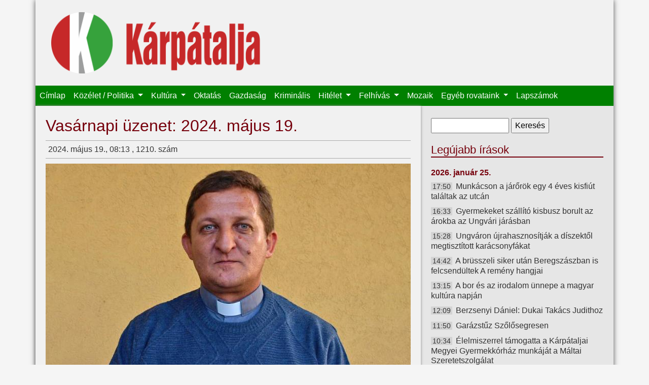

--- FILE ---
content_type: text/html; charset=utf-8
request_url: https://karpataljalap.net/2024/05/19/vasarnapi-uzenet-2024-majus-19
body_size: 7264
content:
<!DOCTYPE html>
<html lang="hu">

<head profile="http://www.w3.org/1999/xhtml/vocab">
    <meta charset="utf-8">
    <meta name="viewport" content="width=device-width, initial-scale=1, shrink-to-fit=no">
    <meta http-equiv="Content-Type" content="text/html; charset=utf-8" />
<link rel="shortcut icon" href="https://karpataljalap.net/sites/all/themes/karpatalja/favicon.ico" type="image/vnd.microsoft.icon" />
<meta name="description" content="Kárpátalja online" />
<link rel="canonical" href="https://karpataljalap.net/2024/05/19/vasarnapi-uzenet-2024-majus-19" />
<link rel="shortlink" href="https://karpataljalap.net/node/68820" />
<meta http-equiv="content-language" content="hu" />
<meta property="og:site_name" content="Kárpátalja" />
<meta property="og:type" content="article" />
<meta property="og:url" content="https://karpataljalap.net/node/68820" />
<meta property="og:title" content="Vasárnapi üzenet: 2024. május 19." />
<meta property="og:description" content="„Amikor elérkezett pünkösd napja, ugyanazon a helyen (az emeleti teremben) mindnyájan együtt voltak az apostolok. Hirtelen zúgás támadt az égből, mintha heves szélvihar közeledett volna, és egészen betöltötte a házat, ahol együtt voltak." />
<meta property="og:updated_time" content="2024-05-19T08:14:01+02:00" />
<meta property="og:image" content="https://karpataljalap.net/sites/default/files/megyesi-laszlo.jpg" />
<meta property="og:image" content="https://karpataljalap.net/karpatalja_fb.jpg" />
<meta property="article:published_time" content="2024-05-19T08:13:35+02:00" />
<meta property="article:modified_time" content="2024-05-19T08:14:01+02:00" />
    <title>Vasárnapi üzenet: 2024. május 19. | Kárpátalja</title>
    <link type="text/css" rel="stylesheet" href="https://karpataljalap.net/sites/default/files/css/css_xE-rWrJf-fncB6ztZfd2huxqgxu4WO-qwma6Xer30m4.css" media="all" />
<link type="text/css" rel="stylesheet" href="https://karpataljalap.net/sites/default/files/css/css_5pO73qc-z-zv4xoH8aIAp_Prq1thKg1qz9beR7eKaZg.css" media="all" />
<link type="text/css" rel="stylesheet" href="https://karpataljalap.net/sites/default/files/css/css_84XVEAVlaT8kwyC9l1wf0xUTJeEfZFaFIQeU81zvKTE.css" media="all" />
<link type="text/css" rel="stylesheet" href="https://karpataljalap.net/sites/default/files/css/css_qK71KSDRW3vDa--wBXv5Zfc-fLgXcoT81VXPncF3IKE.css" media="all" />
    <script type="text/javascript" src="//ajax.googleapis.com/ajax/libs/jquery/1.10.2/jquery.min.js"></script>
<script type="text/javascript">
<!--//--><![CDATA[//><!--
window.jQuery || document.write("<script src='/sites/all/modules/jquery_update/replace/jquery/1.10/jquery.min.js'>\x3C/script>")
//--><!]]>
</script>
<script type="text/javascript" src="https://karpataljalap.net/sites/default/files/js/js_Hfha9RCTNm8mqMDLXriIsKGMaghzs4ZaqJPLj2esi7s.js"></script>
<script type="text/javascript" src="https://karpataljalap.net/sites/default/files/js/js_CHyih5wYCJakJEd60obUewTPHjsfkt9FBCocSm7nnm4.js"></script>
<script type="text/javascript" src="https://karpataljalap.net/sites/default/files/js/js_WTIAP8a0tDZdhpvHwhd5Wt73fI0OA3HM91GU_1QyOl4.js"></script>
<script type="text/javascript" src="https://karpataljalap.net/sites/default/files/js/js_uomwtMRULm9-V6InIYaRqEHo7mLmdTdzoCw-18HobDQ.js"></script>
<script type="text/javascript">
<!--//--><![CDATA[//><!--
jQuery.extend(Drupal.settings, {"basePath":"\/","pathPrefix":"","setHasJsCookie":0,"ajaxPageState":{"theme":"karpatalja","theme_token":"QxjMCcZTILBMxZUEyTxkxMxey40CSIBeacGSIaU8SGE","jquery_version":"1.10","js":{"\/\/ajax.googleapis.com\/ajax\/libs\/jquery\/1.10.2\/jquery.min.js":1,"0":1,"misc\/jquery-extend-3.4.0.js":1,"misc\/jquery-html-prefilter-3.5.0-backport.js":1,"misc\/jquery.once.js":1,"misc\/drupal.js":1,"sites\/all\/modules\/jquery_update\/replace\/ui\/external\/jquery.cookie.js":1,"sites\/all\/modules\/jquery_update\/replace\/misc\/jquery.form.min.js":1,"misc\/form-single-submit.js":1,"misc\/ajax.js":1,"sites\/all\/modules\/jquery_update\/js\/jquery_update.js":1,"public:\/\/languages\/hu_HeddZ1M8DVCvDM5Gm0bKyRGy7TDoiCnEFGw5_UR0_E8.js":1,"sites\/all\/libraries\/colorbox\/jquery.colorbox-min.js":1,"sites\/all\/modules\/colorbox\/js\/colorbox.js":1,"sites\/all\/modules\/views\/js\/base.js":1,"misc\/progress.js":1,"sites\/all\/modules\/views\/js\/ajax_view.js":1,"sites\/all\/themes\/karpatalja\/js\/bootstrap.bundle.js":1},"css":{"modules\/system\/system.base.css":1,"modules\/system\/system.menus.css":1,"modules\/system\/system.messages.css":1,"modules\/system\/system.theme.css":1,"modules\/field\/theme\/field.css":1,"modules\/node\/node.css":1,"modules\/search\/search.css":1,"modules\/user\/user.css":1,"sites\/all\/modules\/views\/css\/views.css":1,"sites\/all\/modules\/ckeditor\/css\/ckeditor.css":1,"sites\/all\/libraries\/colorbox\/example3\/colorbox.css":1,"sites\/all\/modules\/ctools\/css\/ctools.css":1,"sites\/all\/themes\/karpatalja\/css\/bootstrap.css":1,"sites\/all\/themes\/karpatalja\/css\/style.css":1}},"colorbox":{"transition":"elastic","speed":"350","opacity":"0.85","slideshow":false,"slideshowAuto":true,"slideshowSpeed":"2500","slideshowStart":"start slideshow","slideshowStop":"stop slideshow","current":"{current} \/ {total}","previous":"\u00ab El\u0151z\u0151","next":"K\u00f6vetkez\u0151 \u00bb","close":"Bez\u00e1r\u00e1s","overlayClose":true,"returnFocus":true,"maxWidth":"100%","maxHeight":"100%","initialWidth":"300","initialHeight":"100","fixed":true,"scrolling":true,"mobiledetect":false,"mobiledevicewidth":"480px","file_public_path":"\/sites\/default\/files","specificPagesDefaultValue":"admin*\nimagebrowser*\nimg_assist*\nimce*\nnode\/add\/*\nnode\/*\/edit\nprint\/*\nprintpdf\/*\nsystem\/ajax\nsystem\/ajax\/*"},"views":{"ajax_path":"\/views\/ajax","ajaxViews":{"views_dom_id:b9221fe6a9843098b7d94a5559010b69":{"view_name":"legujabb","view_display_id":"ido","view_args":"","view_path":"node\/68820","view_base_path":"cikkek-idorendben","view_dom_id":"b9221fe6a9843098b7d94a5559010b69","pager_element":0},"views_dom_id:eb1dae0909f92f0e208da736f937e701":{"view_name":"felhivas","view_display_id":"block","view_args":"","view_path":"node\/68820","view_base_path":null,"view_dom_id":"eb1dae0909f92f0e208da736f937e701","pager_element":0}}},"urlIsAjaxTrusted":{"\/views\/ajax":true,"\/2024\/05\/19\/vasarnapi-uzenet-2024-majus-19":true}});
//--><!]]>
</script>
</head>

<body class="html not-front not-logged-in no-sidebars page-node page-node- page-node-68820 node-type-article" >

    <div id="page" class="container">
    <div id="header">

        <div id="logo" class="col-8 col-md-5">
            <a href="/" title="Címlap">
                <img class="col-12" src="https://karpataljalap.net/sites/all/themes/karpatalja/logo.png" alt="Címlap"/>
            </a>
        </div>

        <nav id="main-menu" class="navbar navbar-expand-lg navbar-dark">
            <button class="navbar-toggler" type="button" data-toggle="collapse" data-target="#toggle-main-menu"
                    aria-controls="toggle-main-menu" aria-expanded="false" aria-label="Toggle navigation">
                <span class="navbar-toggler-icon"></span>
            </button>
            <div class="collapse navbar-collapse" id="toggle-main-menu">
                  <div class="region region-navbar">
    <div id="block-system-main-menu" class="block block-system block-menu">

    
  <div class="content">
    <ul class="navbar-nav"><li class="nav-item"><a href="/" class="nav-link">Címlap</a></li>
<li class="nav-item dropdown"><a href="/karpatalja" class="nav-link dropdown-toggle">Közélet / Politika <span class="caret"></span></a><ul class="dropdown-menu"><li class="nav-item"><a href="/karpatalja" class="nav-link">Kárpátalja</a></li>
<li class="nav-item"><a href="/ukrajna" class="nav-link">Ukrajna</a></li>
<li class="nav-item"><a href="/magyarorszag" class="nav-link">Magyarország</a></li>
<li class="nav-item"><a href="/europa-vilag" class="nav-link">Európa / Világ</a></li>
<li class="nav-item"><a href="/regiok" class="nav-link">Régiók</a></li>
<li class="nav-item"><a href="/jegyzet" class="nav-link">Jegyzet</a></li>
</ul></li>
<li class="nav-item dropdown"><a href="/kultura" class="nav-link dropdown-toggle">Kultúra <span class="caret"></span></a><ul class="dropdown-menu"><li class="nav-item"><a href="/szinhaz" class="nav-link">Színház</a></li>
<li class="nav-item"><a href="/eletkepek" class="nav-link">Életképek</a></li>
<li class="nav-item"><a href="/versajanlo" class="nav-link">Versajánló</a></li>
</ul></li>
<li class="nav-item"><a href="/oktatas" class="nav-link">Oktatás</a></li>
<li class="nav-item"><a href="/gazdasag" class="nav-link">Gazdaság</a></li>
<li class="nav-item"><a href="/kriminalis" class="nav-link">Kriminális</a></li>
<li class="nav-item dropdown"><a href="/hitelet" class="nav-link dropdown-toggle">Hitélet <span class="caret"></span></a><ul class="dropdown-menu"><li class="nav-item"><a href="/vasarnapi-uzenet" class="nav-link">Vasárnapi üzenet</a></li>
</ul></li>
<li class="nav-item dropdown"><a href="/felhivas" class="nav-link dropdown-toggle">Felhívás <span class="caret"></span></a><ul class="dropdown-menu"><li class="nav-item"><a href="/programajanlo" class="nav-link">Programajánló</a></li>
</ul></li>
<li class="nav-item"><a href="/mozaik" class="nav-link">Mozaik</a></li>
<li class="nav-item dropdown"><span class="nav-link dropdown-toggle nolink" tabindex="0">Egyéb rovataink <span class="caret"></span></span><ul class="dropdown-menu"><li class="nav-item"><a href="/jogi-tanacsado" class="nav-link">Jogi tanácsadó</a></li>
<li class="nav-item"><a href="/gazdasarok" class="nav-link">Gazdasarok</a></li>
<li class="nav-item"><a href="/sport" class="nav-link">Sport</a></li>
<li class="nav-item"><a href="/multidezo" class="nav-link">Múltidéző</a></li>
<li class="nav-item"><a href="/az-orvos-valaszol" class="nav-link">Az orvos válaszol</a></li>
<li class="nav-item"><a href="/az-allatorvos-valaszol" class="nav-link">Az állatorvos válaszol</a></li>
</ul></li>
<li class="nav-item"><a href="/archivum" class="nav-link">Lapszámok</a></li>
</ul>  </div>
</div>
  </div>
            </div>
        </nav>

    </div>


    
    <div class="row">

        <div id="content" class="col-12 col-md-8">

                            <div class="tabs">
                                    </div>
            
                            <h1 class="title" id="page-title"> Vasárnapi üzenet: 2024. május 19. </h1>
            
            
                              <div class="region region-content">
    <div class="node-head-full">2024. május 19., 08:13 , 1210. szám  <div class="fb-share-button" data-type="button_count" data-href="https://karpataljalap.net/node/68820" style="float: right;"></div></div><div class="field field-name-field-image field-type-image field-label-hidden"><div class="field-items"><div class="field-item even" rel="og:image rdfs:seeAlso" resource="https://karpataljalap.net/sites/default/files/2024/05/19/kepek/Lightweight%20cron%20handler/vasarnapi-uzenetz.jpg"><a href="https://karpataljalap.net/sites/default/files/styles/large/public/2024/05/19/kepek/Lightweight%20cron%20handler/vasarnapi-uzenetz.jpg?itok=eNL6ha7m" title="Vasárnapi üzenet: 2024. május 19." class="colorbox" data-colorbox-gallery="gallery-node-68820-h3faUx8lO_8" data-cbox-img-attrs="{&quot;title&quot;: &quot;&quot;, &quot;alt&quot;: &quot;&quot;}"><img typeof="foaf:Image" src="https://karpataljalap.net/sites/default/files/styles/medium/public/2024/05/19/kepek/Lightweight%20cron%20handler/vasarnapi-uzenetz.jpg?itok=dZ-Cvvwv" width="720" height="405" alt="" title="" /></a></div></div></div><p class="lead">„Amikor elérkezett pünkösd napja, ugyanazon a helyen (az emeleti teremben) mindnyájan együtt voltak az apostolok. Hirtelen zúgás támadt az égből, mintha heves szélvihar közeledett volna, és egészen betöltötte a házat, ahol együtt voltak. Majd lángnyelvek tűntek fel, és szétoszolva leereszkedtek mindegyikükre. Mindannyiukat eltöltötte a Szentlélek, és nyelveken kezdtek beszélni, ahogyan a Lélek indította őket.”</p>
<p class="rteright"><strong><em>Ap. csel. 2, 1–11</em></strong></p>
<h4>Dicsértessék a Jézus Krisztus!</h4>
<p>Az ötvenedik napon… Talán ilyen sejtelmesen is lehetne kezdeni ezt az elmélkedést, de valóban hétszer hét nap (Jézus feltámadása) után, vagyis egy teljességnyi idő után történt meg az, amit a fenti szentírási részben olvastunk – az emeleti teremben lévő tanítványokat eltöltötte a Szentlélek. Mindannyiukat. A Szentlélek, akiről maga Jézus mondta, hogy el fogja küldeni. Sőt, úgy fogalmaz: „Jobb nektek, ha én elmegyek, mert ha nem megyek el, nem jön el a Vigasztaló…”</p>
<p>Kicsoda hát a Szentlélek? Ki a Szentlélek, hogy Jézus így nyilatkozott róla? A Szentlélek egy személy. Ő Isten. Ő a harmadik isteni személy. A titokzatos, ismeretlen isteni személy. Ő, aki jelen volt a világ teremtésénél, aki által az ember élőlény lett, aki már az Ószövetségben egyes embereket eltöltve bátorságot, kreativitást, erőt, szabadságot ajándékozott. Ő, aki az Újszövetségben már nemcsak egyes embereket, hanem mindenkit be akar tölteni, aki különleges ajándékokkal tudja eltölteni az Isten gyermekeit, aki vigasztal, békét ad, erőt a mindennapokhoz ebben a háborús helyzetben is. Aki tanít és segít megbocsátani, türelmesnek, segítőkésznek lenni. Aki tanít és segít szeretni. Ő a Lélek, akinek mi a templomai vagyunk.</p>
<p>Kívánom, hogy ezen az ünnepen töltsön el minden kedves olvasót a Szentlélek, hozzon békét és örömet a mindennapjaikba, és halmozza el önöket áldásával.</p>
<p>Úgy legyen. Ámen.</p>
<p class="rteright"><strong>Megyesi László</strong><br /><em>diakónus</em></p>
<p> </p>
  </div>
                    </div>

        <div id="sidebar" class="col-12 col-md-4">
              <div class="region region-sidebar">
    <div id="block-search-form" class="block block-search">

    
  <div class="content">
    <form action="/2024/05/19/vasarnapi-uzenet-2024-majus-19" method="post" id="search-block-form" accept-charset="UTF-8"><div><div class="container-inline">
      <h2 class="element-invisible">Keresés űrlap</h2>
    <div class="form-item form-type-textfield form-item-search-block-form">
  <label class="element-invisible" for="edit-search-block-form--2">Keresés </label>
 <input title="A keresendő kifejezések megadása." type="text" id="edit-search-block-form--2" name="search_block_form" value="" size="15" maxlength="128" class="form-text" />
</div>
<div class="form-actions form-wrapper" id="edit-actions"><input type="submit" id="edit-submit" name="op" value="Keresés" class="form-submit" /></div><input type="hidden" name="form_build_id" value="form-GYReQ5RQ3atrduLdnSz3KRhr1lLJqxp1TbxCpQRcz5M" />
<input type="hidden" name="form_id" value="search_block_form" />
</div>
</div></form>  </div>
</div>
<div id="block-views-legujabb-ido" class="block block-views d-none d-md-block">

    <h2>Legújabb írások</h2>
  
  <div class="content">
    <div class="view view-legujabb view-id-legujabb view-display-id-ido view-dom-id-b9221fe6a9843098b7d94a5559010b69">
        
  
  
      <div class="view-content">
            <h3>2026. január 25.</h3>
    <ul>          <li class="datum">  
          <span class="ido">17:50</span>    
          <a href="/2026/01/25/munkacson-jarorok-egy-4-eves-kisfiut-talaltak-az-utcan">Munkácson a járőrök egy 4 éves kisfiút találtak az utcán</a>  </li>
          <li class="datum">  
          <span class="ido">16:33</span>    
          <a href="/2026/01/25/gyermekeket-szallito-kisbusz-borult-az-arokba-az-ungvari-jarasban">Gyermekeket szállító kisbusz borult az árokba az Ungvári járásban</a>  </li>
          <li class="datum">  
          <span class="ido">15:28</span>    
          <a href="/2026/01/25/ungvaron-ujrahasznositjak-diszektol-megtisztitott-karacsonyfakat">Ungváron újrahasznosítják a díszektől megtisztított karácsonyfákat</a>  </li>
          <li class="datum">  
          <span class="ido">14:42</span>    
          <a href="/2026/01/25/brusszeli-siker-utan-beregszaszban-felcsendultek-remeny-hangjai">A brüsszeli siker után Beregszászban is felcsendültek A remény hangjai</a>  </li>
          <li class="datum">  
          <span class="ido">13:15</span>    
          <a href="/2026/01/25/bor-es-az-irodalom-unnepe-magyar-kultura-napjan">A bor és az irodalom ünnepe a magyar kultúra napján</a>  </li>
          <li class="datum">  
          <span class="ido">12:09</span>    
          <a href="/2026/01/25/berzsenyi-daniel-dukai-takacs-judithoz">Berzsenyi Dániel: Dukai Takács Judithoz</a>  </li>
          <li class="datum">  
          <span class="ido">11:50</span>    
          <a href="/2026/01/25/garazstuz-szolosegresen">Garázstűz Szőlősegresen</a>  </li>
          <li class="datum">  
          <span class="ido">10:34</span>    
          <a href="/2026/01/25/elelmiszerrel-tamogatta-karpataljai-megyei-gyermekkorhaz-munkajat-maltai-szeretetszolgalat">Élelmiszerrel támogatta a Kárpátaljai Megyei Gyermekkórház munkáját a Máltai Szeretetszolgálat</a>  </li>
          <li class="datum">  
          <span class="ido">09:27</span>    
          <a href="/2026/01/25/harci-kutyakat-helyeztek-el-menhelyen-ungvaron-gazdajukra-holtan-talaltak">Harci kutyákat helyeztek el menhelyen Ungváron – gazdájukra holtan találtak</a>  </li>
          <li class="datum">  
          <span class="ido">08:45</span>    
          <a href="/2026/01/25/testvervarosi-megallapodast-irt-ala-ungvar-es-brno">Testvérvárosi megállapodást írt alá Ungvár és Brno</a>  </li>
      </ul>    </div>
  
      <h2 class="element-invisible">Oldalak</h2><div class="item-list"><ul class="pager"><li class="pager-current first">1</li>
<li class="pager-item"><a title="2. oldalra ugrás" href="/2024/05/19/vasarnapi-uzenet-2024-majus-19?page=1">2</a></li>
<li class="pager-item"><a title="3. oldalra ugrás" href="/2024/05/19/vasarnapi-uzenet-2024-majus-19?page=2">3</a></li>
<li class="pager-ellipsis">…</li>
<li class="pager-next"><a title="Ugrás a következő oldalra" href="/2024/05/19/vasarnapi-uzenet-2024-majus-19?page=1">következő ›</a></li>
<li class="pager-last last"><a href="/2024/05/19/vasarnapi-uzenet-2024-majus-19?page=7377"></a></li>
</ul></div>  
  
  
  
  
</div>  </div>
</div>
<div id="block-block-19" class="block block-block">

    <h2>Közlemény</h2>
  
  <div class="content">
    <h4 class="rtecenter"><strong>A Kárpátaljai Magyar Kulturális Szövetség újraindítja jogsegélyvonalát!</strong></h4>

<p class="rtecenter"><strong><strong>Amennyiben magyarsága miatt bárkit atrocitás ér, segítséget kérhet a KMKSZ által újraindított jogsegélyvonalon minden hétköznap 8.00-tól 17.00 óráig (közép-európai idő szerint) a +380959192802-es mobilszámon.</strong></strong></p>
  </div>
</div>
<div id="block-block-36" class="block block-block">

    
  <div class="content">
    <p><a class="colorbox" href="/sites/default/files/oldalak-elerhetoseg.png"><img alt="" src="/sites/default/files/oldalak-elerhetoseg.png" /></a></p>
  </div>
</div>
<div id="block-views-felhivas-block" class="block block-views">

    <h2>Felhívás</h2>
  
  <div class="content">
    <div class="view view-felhivas view-id-felhivas view-display-id-block view-dom-id-eb1dae0909f92f0e208da736f937e701">
        
  
  
      <div class="view-content">
      <div class="item-list">    <ul>          <li class="views-row views-row-1 views-row-odd views-row-first">  
          <a href="/2026/01/19/palyazati-felhivas">Pályázati felhívás</a>  </li>
          <li class="views-row views-row-2 views-row-even">  
          <a href="/2025/11/23/hit-remeny-szeretet-adventi-vers-es-prozamondo-verseny">Hit, Remény, Szeretet adventi vers- és prózamondó verseny</a>  </li>
          <li class="views-row views-row-3 views-row-odd">  
          <a href="/2025/11/20/az-edutus-egyetem-elinditja-repas-zsuzsanna-osztondijprogramot-miniszterelnokseg-nemzetpolitikai-allamtitkarsaganak-tamogatasaval">Az Edutus Egyetem elindítja a Répás Zsuzsanna Ösztöndíjprogramot a Miniszterelnökség Nemzetpolitikai Államtitkárságának támogatásával</a>  </li>
          <li class="views-row views-row-4 views-row-even views-row-last">  
          <a href="/2025/10/05/megvaltozott-tv21-ungvar-adasanak-elerhetosege">Megváltozott a TV21 Ungvár adásának elérhetősége</a>  </li>
      </ul></div>    </div>
  
      <div class="item-list"><ul class="pager"><li class="pager-previous first">&nbsp;</li>
<li class="pager-current">1 / 2</li>
<li class="pager-next last"><a title="Ugrás a következő oldalra" href="/2024/05/19/vasarnapi-uzenet-2024-majus-19?page=1">következő ›</a></li>
</ul></div>  
  
  
  
  
</div>  </div>
</div>
<div id="block-block-40" class="block block-block">

    <h2>Támogatónk</h2>
  
  <div class="content">
    <p><img alt="" src="/sites/default/files/bga-logo-webre.png" /></p>
  </div>
</div>
<div id="block-block-21" class="block block-block">

    <h2>Játékra fel!</h2>
  
  <div class="content">
    <p><a class="colorbox" href="/sites/default/files/karp_ajandek.jpeg"><img alt="" src="/sites/default/files/karp_ajandek.jpeg"/></a></p>

<h4 class="rtecenter"><strong>Ezentúl megújult ajándékcsomag várja kedves rejtvénymegfejtőinket!</strong><br />
&nbsp;</h4>
  </div>
</div>
<div id="block-block-2" class="block block-block">

    
  <div class="content">
    <div class="fb-page" data-href="https://www.facebook.com/karpataljalap.net" data-small-header="true" data-adapt-container-width="true" data-hide-cover="false" data-show-facepile="true" data-show-posts="false"><div class="fb-xfbml-parse-ignore"><blockquote cite="https://www.facebook.com/karpataljalap.net"><a href="https://www.facebook.com/karpataljalap.net">Kárpátalja hetilap</a></blockquote></div></div>  </div>
</div>
  </div>
        </div>
    </div>

    <div id="footer">
        <div class="navbar navbar-expand navbar-dark">
              <div class="region region-footer">
    <div id="block-menu-menu-almenu" class="block block-menu">

    
  <div class="content">
    <ul class="navbar-nav"><li class="nav-item"><a href="/" class="nav-link">Címlap</a></li>
<li class="nav-item"><a href="/magunkrol" class="nav-link">Magunkról</a></li>
<li class="nav-item"><a href="/archivum" class="nav-link">Archívum</a></li>
</ul>  </div>
</div>
  </div>
        </div>
    </div>


</div> <!--page-->


<div id="fb-root"></div>
<script>(function(d, s, id) {
  var js, fjs = d.getElementsByTagName(s)[0];
  if (d.getElementById(id)) return;
  js = d.createElement(s); js.id = id;
  js.src = "//connect.facebook.net/hu_HU/sdk.js#xfbml=1&version=v2.4";
  fjs.parentNode.insertBefore(js, fjs);
}(document, 'script', 'facebook-jssdk'));</script>	

</body>
</html>

